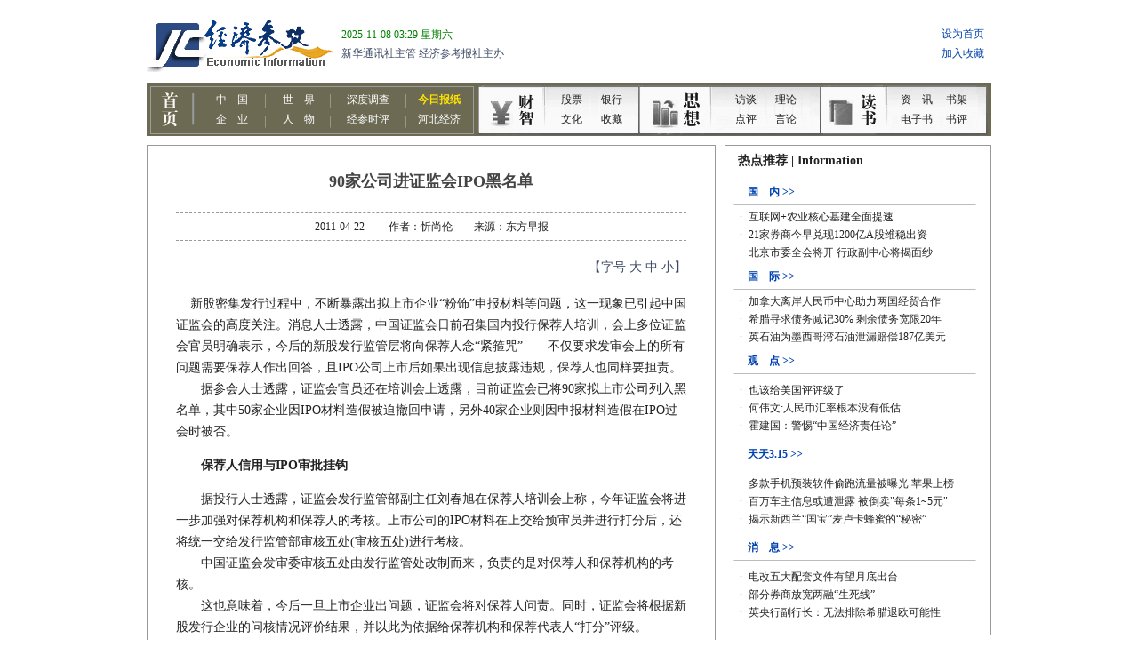

--- FILE ---
content_type: text/html
request_url: http://www.jjckb.cn/invest/2011-04/22/content_303510.htm
body_size: 4720
content:
<!--enpproperty <date>2011-04-22</date><author>忻尚伦</author><title>90家公司进证监会IPO黑名单</title><nodename></nodename><keyword></keyword><ip>null</ip><imp>0</imp><subtitle></subtitle><introtitle></introtitle> /enpproperty--><!DOCTYPE html PUBLIC "-//W3C//DTD XHTML 1.0 Transitional//EN" "http://www.w3.org/TR/xhtml1/DTD/xhtml1-transitional.dtd">
<html xmlns="http://www.w3.org/1999/xhtml">
<head>
<meta http-equiv="Content-Type" content="text/html; charset=gb2312" />
<title>经济参考网</title>
<link href="../../../jjimages/jc/css/css.css" rel="stylesheet" type="text/css" />
</head>

<body>
<table width="970" border="0" align="center" cellpadding="0" cellspacing="0" bgcolor="#FFFFFF">
 <tr> 
 <td align="center" valign="top"> 
 <table width="950" border="0" align="center" cellpadding="0" cellspacing="0">
 <tr> 
 <td height="145" align="left" valign="middle" bgcolor="#FFFFFF"><iframe 
 src="http://jjckb.xinhuanet.com/head.htm" name="jj" width="950" marginwidth="0" 
 height="145" marginheight="0" scrolling="No" frameborder="0" id="jj" border="0" framespacing="0" noresize="noResize" vspale="0"></iframe></td>
 </tr>
 </table>
 <table width="950" height="10" border="0" align="center" cellpadding="0" cellspacing="0" bgcolor="#FFFFFF">
 <tr> 
 <td></td>
 </tr>
 </table>
 <table width="950" border="0" align="center" cellpadding="0" cellspacing="0" bgcolor="#FFFFFF">
 <tr> 
 <td width="640" align="center" valign="top" > 
 <table width="100%" border="0" cellpadding="0" cellspacing="0" class="tableblack">
 <tr> 
 <td align="center" valign="top"> 
 <table width="100%" height="10" border="0" align="center" cellpadding="0" cellspacing="0">
 <tr> 
 <td></td>
 </tr>
 </table>
 <table width="90%" border="0" cellspacing="0" cellpadding="0">
 <tr> 
 <td height="65" align="center" class="tableblack_2"> 
 <table width="100%" border="0" cellspacing="0" cellpadding="0">
 <tr> 
 <td align="center" valign="bottom" class="black18" height="40" > 
 90家公司进证监会IPO黑名单
 </td>
 </tr>
 <tr> 
 <td align="center" valign="middle" class="gray12" height="20" > 
 
 </td>
 </tr>
 </table>
 </td>
 </tr>
 <tr> 
 <td height="30" align="center" valign="middle" class="tableblack_2"> 
 <table width="100%" border="0" cellspacing="0" cellpadding="0">
 <tr> 
 <td align="center" valign="middle" class="black12"> 
 2011-04-22 　　作者：忻尚伦　　来源：东方早报
 </td>
 </tr>
 </table>
 </td>
 </tr>
 <tr> 
 <td height="10" align="left" valign="top">&nbsp;</td>
 </tr>
					 <tr> 
 <td height="25" align="right" valign="top" class="txtblue14">【字号 
 <a onClick="setFontSize(this,18)" style="cursor:pointer;" title="大">大</a> 
 <a onClick="setFontSize(this,14)" style="cursor:pointer;" title="中">中</a> 
 <a onClick="setFontSize(this,12)" style="cursor:pointer;" title="小">小</a>】</td>
 </tr>
 <tr> 
 <td align="left" valign="top" class="black14"> 
 <script>
//此为正文大中小文字显示的效果脚本
function setFontSize(obj,size){
document.getElementById('newsdetail-content-text').style.fontSize=size+'px';
}</script>
 <div id="newsdetail-content-text"> 
 <!--enpcontent-->
<P>&nbsp;&nbsp;&nbsp; 
新股密集发行过程中，不断暴露出拟上市企业“粉饰”申报材料等问题，这一现象已引起中国证监会的高度关注。消息人士透露，中国证监会日前召集国内投行保荐人培训，会上多位证监会官员明确表示，今后的新股发行监管层将向保荐人念“紧箍咒”——不仅要求发审会上的所有问题需要保荐人作出回答，且IPO公司上市后如果出现信息披露违规，保荐人也同样要担责。<BR>　　据参会人士透露，证监会官员还在培训会上透露，目前证监会已将90家拟上市公司列入黑名单，其中50家企业因IPO材料造假被迫撤回申请，另外40家企业则因申报材料造假在IPO过会时被否。</P>
<P>　<STRONG>　保荐人信用与IPO审批挂钩</STRONG></P>
<P>　　据投行人士透露，证监会发行监管部副主任刘春旭在保荐人培训会上称，今年证监会将进一步加强对保荐机构和保荐人的考核。上市公司的IPO材料在上交给预审员并进行打分后，还将统一交给发行监管部审核五处(审核五处)进行考核。<BR>　　中国证监会发审委审核五处由发行监管处改制而来，负责的是对保荐人和保荐机构的考核。<BR>　　这也意味着，今后一旦上市企业出问题，证监会将对保荐人问责。同时，证监会将根据新股发行企业的问核情况评价结果，并以此为依据给保荐机构和保荐代表人“打分”评级。<BR>　　“今年证监会进行IPO审核，将按照中介机构的信用等级实行差别化审核。”一投行人士向早报记者表示，对出现问题的机构、人员再报项目的审核进度将会放缓。<BR>　　证监会念起的新股发行“紧箍咒”，或许让那些未尽到勤勉职责的保荐人比较头痛。因为今后证监会在召开IPO审核见面中，全过程将要求保荐人来回答问题。<BR>　　在此之前，行业内普遍存在保荐人“只签字不做事”的情况。“一般一家公司上市的各种资料，保荐人很少有介入其中。全部由公司内的其他项目组普通工作成员来完成。”一国内大型投行的普通员工说道，“往往保荐人对签字的IPO公司的基础财务数据、公司改制情况都不会很了解。”<BR>　　证监会今年4月6日下发了《关于保荐项目重要事项尽职调查情况问核表》。“这次证监会明确了，不仅新报项目要加入问核程序，对目前已在审核中的项目也要补该程序。”</P>
<P>　<STRONG>　监管将抽查已上市的保荐项目</STRONG></P>
<P>　　对于证监会启动的上述“问核程序”，证券业内仍有质疑，市场人士担心仅靠前端程序收紧，还不足以让保荐人恪尽职守。<BR>　　一创业板上市公司高管就直陈，在完成上市后，基本就见不到保荐人了。“比如今年初，我们要召开股东大会审核一项并购事宜，但是基本就联系不上保荐人，都是他们公司的其他投行人员在做。”<BR>　　正因如此，目前A股市场普遍存在保荐人“只荐不保”的情况。而企业完成上市后，出现业绩迅速变脸、信披违规等问题，保荐人也无需担责。<BR>　　“但日前证监会人士明确表示，上市公司若出现信披违规，保荐人需承担责任。”上述投行人士说道。<BR>　　据悉，IPO发行审核完成后，证监会还会对项目底稿进行抽查，且事先不会通知。“那就是说，保荐人如果在见面会之前突击补课，那么也必须在公司上市后继续补习。”<BR>　　一南方券商投行负责人表示，从目前监管情况看，底稿抽查的范围不仅是新上项目，“对前两年过会的IPO项目可能也会进行‘扫荡’。”他预计，创业板会是重点抽查的对象。据悉，证监会将针对三类情况，对保荐人进行严肃处理——未参与尽职调查、信披不到位以及持有发行人股票。<BR>　　“如果严格执行的话，此次对保荐人开展的问责确实比较严厉。”上述投行部负责人说道，“我们业内普遍承认，这次‘严打’的导火索就是胜景山河事件。”胜景山河是一家湖南的黄酒企业，上市前夜被媒体报道揭露涉嫌虚增销售收入。今年4月份，证监会对该公司进行了首发会后的事项审核，虽然否认了舆论的质疑，但否决了其二次上会。同日，证监会还表示，将进一步调查保荐方等中介机构的尽职调查情况，并据调查结果做出处理。<BR>　　值得关注的是，中国证监会主席助理朱从玖于本月15日曾表示，胜景山河IPO存在的问题，准确讲是有重大遗漏，后续调查再决定是否采取进一步措施。</P><!--/enpcontent-->
 </div>
 </td>
 </tr>
 <tr> 
 <td height="10"></td>
 </tr>
 <tr> 
 <td height="50" align="center" valign="middle" bgcolor="#E8E8E8"> 
 <table width="96%" border="0" cellspacing="0" cellpadding="0" class="gray12">
 <tr> 
 <td align="left" valign="top">　　凡标注来源为“经济参考报”或“经济参考网”的所有文字、图片、音视频稿件，及电子杂志等数字媒体产品，版权均属新华社经济参考报社，未经书面授权，不得以任何形式发表使用。</td>
 </tr>
 </table>
 </td>
 </tr>
 <tr> 
 <td align="left" valign="middle" class="tableblack_2"> 
 <table width="100%" border="0" cellspacing="0" cellpadding="0" height=“20”>
 <tr> 
 <td>&nbsp;</td>
 </tr>
 </table>
 <table width="100%" border="0" cellspacing="0" cellpadding="0">
 <tr> 
 <td height="30" align="left" valign="middle" class="black14"><strong>相关新闻： 
 </strong></td>
 </tr>
 <tr> 
 <td> 
 <table width="100%" border="0" cellspacing="0" cellpadding="0" height="25">
 <tr> 
 <td align="left" valign="middle"> 
 <table width="500" border="0" cellpadding="0" cellspacing="0"> <tr> <td width="10" align="center" class="gray12" height="24">·</td> <td class="gray12"><a href=../../../2011-04/21/content_303179.htm target="_blank" class="linkblue14">IPO“守门人”2011首训 监管层明示造假雷区</a> 2011-04-21</td> </tr> </table> <table width="500" border="0" cellpadding="0" cellspacing="0"> <tr> <td width="10" align="center" class="gray12" height="24">·</td> <td class="gray12"><a href=../../../2011-04/19/content_302565.htm target="_blank" class="linkblue14">26家今年IPO新股破发 平安证券独占破发榜鳌头</a> 2011-04-19</td> </tr> </table> <table width="500" border="0" cellpadding="0" cellspacing="0"> <tr> <td width="10" align="center" class="gray12" height="24">·</td> <td class="gray12"><a href=../../../2011-04/18/content_301974.htm target="_blank" class="linkblue14">IPO项目责令整改 大洋电机再谋增发12亿</a> 2011-04-18</td> </tr> </table> <table width="500" border="0" cellpadding="0" cellspacing="0"> <tr> <td width="10" align="center" class="gray12" height="24">·</td> <td class="gray12"><a href=../18/content_301958.htm target="_blank" class="linkblue14">证监会将与IPO被否公司签字保代见面谈话</a> 2011-04-18</td> </tr> </table> <table width="500" border="0" cellpadding="0" cellspacing="0"> <tr> <td width="10" align="center" class="gray12" height="24">·</td> <td class="gray12"><a href=../15/content_301453.htm target="_blank" class="linkblue14">跨区经营遭严控　城商行IPO何去何从？</a> 2011-04-15</td> </tr> </table> 
 </td>
 </tr>
 </table>
 </td>
 </tr>
 <tr> 
 <td height="10"></td>
 </tr>
 </table>
 </td>
 </tr>
 <tr> 
 <td align="left" valign="middle"> 
 <table width="100%" border="0" cellspacing="0" cellpadding="0" height=“15”>
 <tr> 
 <td>&nbsp;</td>
 </tr>
 </table>
 <table width="100%" border="0" cellspacing="0" cellpadding="0">
 <tr> 
 <td height="30" class="black14"><strong>频道精选：</strong></td>
 </tr>
 <tr> 
 <td align="center" valign="top"> 
 <table width="100%" border="0" cellspacing="0" cellpadding="0"> <tr><td width="17" align="center" class="black12" valign="top">·</td><td height="25" width="580" align="left" valign="middle"><a href=http://www.jjckb.cn/invest/2010-07/01/content_231729.htm class="linkblack12" target="_blank"><b><font color=#666666>[财智]</font></b>天价奇石开价过亿元 谁是价格推手？</a></td><td width="17" align="center" class="black12" valign="top">·</td><td height="25" width="580" align="left" valign="middle"><a href=http://www.jjckb.cn/invest/2010-06/30/content_231227.htm class="linkblack12" target="_blank"><b><font color=#666666>[财智]</font></b>存款返现赤裸裸 银行揽存大战白热化</a></td></tr> </table><table width="100%" border="0" cellspacing="0" cellpadding="0"> <tr><td width="17" align="center" class="black12" valign="top">·</td><td height="25" width="580" align="left" valign="middle"><a href=http://www.jjckb.cn/bjjs/2011-04/22/content_303253.htm class="linkblack12" target="_blank"><b><font color=#0C557C>[思想]</font></b>王迎晖：食品监管该跳出“周期律”</a></td><td width="17" align="center" class="black12" valign="top">·</td><td height="25" width="580" align="left" valign="middle"><a href=http://www.jjckb.cn/opinion/2011-04/22/content_303408.htm class="linkblack12" target="_blank"><b><font color=#0C557C>[思想]</font></b>张健：股民不能总叼着“奶嘴”</a></td></tr> </table><table width="100%" border="0" cellspacing="0" cellpadding="0"> <tr><td width="17" align="center" class="black12" valign="top">·</td><td height="25" width="580" align="left" valign="middle"><a href=http://www.jjckb.cn/dspd/2010-06/07/content_224788.htm class="linkblack12" target="_blank"><b><font color=green>[读书]</font></b>《五常学经济》</a></td><td width="17" align="center" class="black12" valign="top">·</td><td height="25" width="580" align="left" valign="middle"><a href=http://www.jjckb.cn/dspd/2010-06/28/content_230262.htm class="linkblack12" target="_blank"><b><font color=green>[读书]</font></b>投资尽可逆向思维 做人恪守道德底线</a></td></tr> </table>
 </td>
 </tr>
 </table>
 </td>
 </tr>
 </table>
 <table width="100%" height="10" border="0" align="center" cellpadding="0" cellspacing="0">
 <tr> 
 <td height="20"></td>
 </tr>
 </table>
 </td>
 </tr>
 </table>
 </td>
 <td width="10">&nbsp;</td>
 <td width="300" align="center" valign="top"> 
 <table width="300" border="0" cellspacing="0" cellpadding="0" align="left">
 <tr> 
 <td><iframe 
 src="http://jjckb.xinhuanet.com/xilan_right.htm" name="jj" width="300" height="1800" marginwidth="0" 
 marginheight="0" scrolling="No" frameborder="0" id="jj" border="0" framespacing="0" noresize="noResize" vspale="0"></iframe></td>
 </tr>
 </table>
 </td>
 </tr>
 </table>
 <table width="950" height="10" border="0" align="center" cellpadding="0" cellspacing="0" bgcolor="#FFFFFF">
 <tr> 
 <td></td>
 </tr>
 </table>
 <table width="950" height="50" border="0" cellpadding="0" cellspacing="0">
 <tr> 
 <td align="center" valign="bottom" height="25" bgcolor="#6C6A53" class="txtwhite"><a href="http://www.jjckb.cn/2010-10/20/content_264755.htm" target="_blank" class="linkwhite12">关于我们</a> 
 | <a href="http://www.jjckb.cn/bottombmsz.htm" class="linkwhite12" target="_blank"> 
 版面设置</a> | 联系我们 | <a href="http://www.jjckb.cn/bottommtkl.htm" class="linkwhite12" target="_blank"> 
 媒体刊例</a> | <a href="http://www.jjckb.cn/bottomlink.htm" class="linkwhite12" target="_blank"> 
 友情链接</a></td>
 </tr>
 <tr> 
 <td align="center" valign="bottom" height="28" class="gray12">经济参考报社版权所有 
 本站所有新闻内容未经协议授权，禁止下载使用</td>
 </tr>
 <tr> 
 <td align="center" valign="middle" height="28" class="gray12">新闻线索提供热线：<font color=#9A1200><b>010-63074375 
 63072334</b></font><b>　</b>报社地址：北京市宣武门西大街甲101号</td>
 </tr>
 <tr> 
 <td align="center" valign="top" height="40" class="gray12">Copyright 
 2000-2010 XINHUANET.com All Rights Reserved.京ICP证010042号 
 <script src="http://s11.cnzz.com/stat.php?id=2554958&web_id=2554958&show=pic" language="JavaScript"></script>
 </td>
 </tr>
 </table>
 </td>
 </tr>
</table>
</body>
</html>


--- FILE ---
content_type: text/html
request_url: http://jjckb.xinhuanet.com/head.htm
body_size: 2105
content:
<!DOCTYPE html PUBLIC "-//W3C//DTD XHTML 1.0 Transitional//EN" "http://www.w3.org/TR/xhtml1/DTD/xhtml1-transitional.dtd">
<html xmlns="http://www.w3.org/1999/xhtml">
<head>
<meta http-equiv="Content-Type" content="text/html; charset=gb2312" />
<title>页头</title>
<link href="jjimages/jc/css/css.css" rel="stylesheet" type="text/css" />
<LINK rel="Bookmark" href="jjimages/favicon.ico" >
<LINK rel="Shortcut Icon" type="image/ico" href="jjimages/favicon.ico" >
<link rel="icon" href="jjimages/favicon.ico" type="image/x-icon" >
</head>

<body>
<table width="950" border="0" cellspacing="0" cellpadding="0" align="center" bgcolor="#FFFFFF" height="145">
 <tr> 
 <td height="10"></td>
 </tr>
 <tr> 
 <td height="63"> 
 <table width="950" border="0" cellspacing="0" cellpadding="0">
 <tr> 
 <td width="220" align="left"><img src="http://jjckb.xinhuanet.com/jjimages/jc/images/logo.gif" width="210" height="63" usemap="#Map5" border="0"></td>
 <td width="240" align="left" valign="middle"> 
 <table width="240" height="30" border="0" cellpadding="0" cellspacing="0" class="black12">
 <tr> 
 <td height="20" align="left" valign="middle">
 <span id=localtime></span>
				 <script type="text/javascript">
function showLocale(objD)
{
	var str,colorhead,colorfoot;
	var yy = objD.getYear();
	if(yy<1900) yy = yy+1900;
	var MM = objD.getMonth()+1;
	if(MM<10) MM = '0' + MM;
	var dd = objD.getDate();
	if(dd<10) dd = '0' + dd;
	var hh = objD.getHours();
	if(hh<10) hh = '0' + hh;
	var mm = objD.getMinutes();
	if(mm<10) mm = '0' + mm;
	var ss = objD.getSeconds();
	if(ss<10) ss = '0' + ss;
	var ww = objD.getDay();
	if ( ww==0 ) colorhead="<font color=\"#FF0000\">";
	if ( ww > 0 && ww < 6 ) colorhead="<font color=\"#373737\">";
	if ( ww==6 ) colorhead="<font color=\"#008000\">";
	if (ww==0) ww="星期日";
	if (ww==1) ww="星期一";
	if (ww==2) ww="星期二";
	if (ww==3) ww="星期三";
	if (ww==4) ww="星期四";
	if (ww==5) ww="星期五";
	if (ww==6) ww="星期六";
	colorfoot="</font>"
	str = colorhead + yy + "-" + MM + "-" + dd + " " + hh + ":" + mm + " " + ww + colorfoot;
	return(str);
}
function tick()
{
	var today;
	today = new Date();
	document.getElementById("localtime").innerHTML = showLocale(today);
	window.setTimeout("tick()", 1000);
}
tick();
</script>
 </td>
 </tr>
 <tr align="left" valign="bottom"> 
 <td height="20" class="txtblue12">新华通讯社主管 经济参考报社主办</td>
 </tr>
 </table>
 </td>
 <td width="420" align="center" valign="middle"> 
 <script language="JavaScript" src="http://jjckb.xinhuanet.com/jjimages/jc/js/fla.js"></script>
 </td>
 <td width="70" align="center" valign="middle"><a onClick="this.style.behavior='url(#default#homepage)';this.setHomePage('http://www.jjckb.cn')" href=http://www.jjckb.cn class="linkblue12">设为首页</a> 
 <br>
 <a href="javascript:window.external.AddFavorite('http://www.jjckb.cn', '经济参考网')" class="linkblue12">加入收藏</a></td>
 </tr>
 </table>
 </td>
 </tr>
 <tr> 
 <td height="10"></td>
 </tr>
 <tr> 
 <td align="center" valign="middle" height="65"> 
 <table width="948" border="0" cellspacing="0" cellpadding="0" align="center" height="61">
 <tr> 
 <td background="http://jjckb.xinhuanet.com/jjimages/jc/images/tbtopbg.gif" align="center" valign="middle"> 
 <table width="950" border="0" cellspacing="0" cellpadding="0" height="61">
 <tr> 
 <td width="51" align="center" valign="middle"><img src="http://jjckb.xinhuanet.com/jjimages/jc/images/tbtop05.gif" width="30" height="46" usemap="#Map" border="0"></td>
 <td width="325" align="center" valign="middle"> 
 <table width="100%" border="0" cellspacing="0" cellpadding="0" height="2">
 <tr> 
 <td></td>
 </tr>
 </table>
 <table width="310" border="0" cellspacing="0" cellpadding="0" height="44">
 <tr align="center" valign="middle"> 
 <td width="74"><a href="http://www.jjckb.cn/list_gn.htm" target="_blank" class="txtwhite">中　国</a></td>
 <td width="76"><a href="http://www.jjckb.cn/list_sj.htm" target="_blank" class="txtwhite">世　界</a></td>
 <td width="81"><a href="http://www.jjckb.cn/list_shendu.htm" target="_blank" class="txtwhite">深度调查</a></td>
 <td width="79"><a href="http://dz.jjckb.cn/www/pages/webpage2009/paperindex.htm" target="_blank" class="txtwhite"><font color=#ffe400><b>今日报纸</b></font></a></td>
 </tr>
 <tr align="center" valign="middle"> 
 <td width="74"><a href="http://www.jjckb.cn/list_qiye.htm" target="_blank" class="txtwhite">企　业</a></td>
 <td width="76"><a href="http://www.jjckb.cn/list_renwu.htm" target="_blank" class="txtwhite">人　物</a></td>
 <td width="81"><a href="http://www.jjckb.cn/list_pl.htm" target="_blank" class="txtwhite">经参时评</a></td>
 <td width="79"><a href="http://hb.jjckb.cn/" target="_blank" class="txtwhite">河北经济</a></td>
 </tr>
 </table>
 </td>
 <td width="69" align="center" valign="middle"><img src="http://jjckb.xinhuanet.com/jjimages/jc/images/tbtop02.gif" width="58" height="45" usemap="#Map2" border="0"></td>
 <td width="110" align="center" valign="middle"> 
 <table width="90" border="0" cellspacing="0" cellpadding="0" height="44">
 <tr align="center" valign="middle"> 
 <td><a href="http://www.jjckb.cn/invest/i_gpjj.htm" target="_blank" class="linkblack12">股票</a></td>
 <td><a href="http://www.jjckb.cn/invest/i_yhbx.htm" target="_blank" class="linkblack12">银行</a></td>
 </tr>
 <tr align="center" valign="middle"> 
 <td><a href="http://www.jjckb.cn/invest/i_whpw.htm" target="_blank" class="linkblack12">文化</a></td>
 <td><a href="http://www.jjckb.cn/invest/i_scpm.htm" target="_blank" class="linkblack12">收藏</a></td>
 </tr>
 </table>
 </td>
 <td width="81" align="center" valign="middle"><img src="http://jjckb.xinhuanet.com/jjimages/jc/images/tbtop03.gif" width="63" height="47" usemap="#Map3" border="0"></td>
 <td width="121" align="center" valign="middle"> 
 <table width="90" border="0" cellspacing="0" cellpadding="0" height="44">
 <tr align="center" valign="middle"> 
 <td><a href="http://www.jjckb.cn/opinion/o_notes.htm" target="_blank" class="linkblack12">访谈</a></td>
 <td><a href="http://www.jjckb.cn/opinion/o_theory.htm" target="_blank" class="linkblack12">理论</a></td>
 </tr>
 <tr align="center" valign="middle"> 
 <td><a href="http://www.jjckb.cn/opinion/o_comments.htm" target="_blank" class="linkblack12">点评</a></td>
 <td><a href="http://www.jjckb.cn/opinion/o_comments2.htm" target="_blank" class="linkblack12">言论</a></td>
 </tr>
 </table>
 </td>
 <td width="75" align="center" valign="middle"><img src="http://jjckb.xinhuanet.com/jjimages/jc/images/tbtop04.gif" width="57" height="44" usemap="#Map4" border="0"></td>
 <td width="102" align="center" valign="middle"> 
 <table width="90" border="0" cellspacing="0" cellpadding="0" height="44">
 <tr align="center" valign="middle"> 
 <td><a href="http://www.jjckb.cn/dspd/r_infor.htm" target="_blank" class="linkblack12">资　讯</a></td>
 <td><a href="http://www.jjckb.cn/dspd/r_shelves.htm" target="_blank" class="linkblack12">书架</a></td>
 </tr>
 <tr align="center" valign="middle"> 
 <td><a href="http://www.jjckb.cn/dspd/r_ebook.htm" target="_blank" class="linkblack12">电子书</a></td>
 <td><a href="http://www.jjckb.cn/dspd/r_interview.htm" target="_blank" class="linkblack12">书评</a></td>
 </tr>
 </table>
 </td>
 <td width="14">&nbsp;</td>
 </tr>
 </table>
 </td>
 </tr>
 </table>
 </td>
 </tr>
</table>
<map name="Map5"> 
 <area shape="rect" coords="4,4,200,58" href="http://www.jjckb.cn" target="_blank">
</map>
<map name="Map"> 
 <area shape="rect" coords="1,2,29,46" href="http://www.jjckb.cn" target="_blank">
</map>
<map name="Map2"> 
 <area shape="rect" coords="2,2,57,44" href="http://www.jjckb.cn/invest/" target="_blank">
</map>
<map name="Map3"> 
 <area shape="rect" coords="2,0,62,45" href="http://www.jjckb.cn/opinion/" target="_blank">
</map>
<map name="Map4"> 
 <area shape="rect" coords="0,0,56,44" href="http://www.jjckb.cn/dspd/r_read.htm" target="_blank">
</map>
</body>
</html>


--- FILE ---
content_type: text/html
request_url: http://jjckb.xinhuanet.com/xilan_right.htm
body_size: 3045
content:
<html>
<head>
<title>无标题文档</title>
<meta http-equiv="Content-Type" content="text/html; charset=gb2312" />
<link rel="stylesheet" href="jjimages/jc/css/css.css" type="text/css">
</head>

<body bgcolor="#FFFFFF" text="#000000">
<table width="300" border="0" cellspacing="0" cellpadding="0" height="2000" bgcolor="#FFFFFF">
 <tr> 
 <td width="300" align="center" valign="top"> 
 <table width="100%" border="0" cellpadding="0" cellspacing="0" class="tableblack">
 <tr> 
 <td height="35" align="left" valign="middle" class="black14"><strong>　热点推荐 
 | Information</strong></td>
 </tr>
 <tr> 
 <td height="350" align="center" valign="top"> 
 <table width="94%" border="0" cellspacing="0" cellpadding="0">
 <tr> 
 <td height="28" align="left" valign="bottom" > 
 <table width="100%" border="0" cellspacing="0" cellpadding="0">
 <tr> 
 <td width="84%" >　<a href="http://www.jjckb.cn/list_gn.htm" target="_blank" class="linkblue12"><b>国　内 
 >></b></a></td>
 <td width="16%"></td>
 </tr>
 </table>
 </td>
 </tr>
 <tr> 
 <td height="5" align="left" valign="middle" class="txtblue"><img src="http://jjckb.xinhuanet.com/jjimages/jc/images/line.gif" width="276" height="7" /></td>
 </tr>
 <tr> 
 <td height="25" align="left" valign="middle"> 
 <table width="100%" border="0" cellspacing="0" cellpadding="0">
 <tr> 
 <td align="left" valign="middle"> 
 <table width="100%" border="0" cellspacing="0" cellpadding="0"> <tr><td width="17" class="black12" align="center" valign="top">·</td><td height="20" align="left" valign="middle"><a href=2015-07/07/content_553603.htm class="linkblack12" target="_blank">互联网+农业核心基建全面提速</a></td></tr></table><table width="100%" border="0" cellspacing="0" cellpadding="0"> <tr><td width="17" class="black12" align="center" valign="top">·</td><td height="20" align="left" valign="middle"><a href=2015-07/06/content_553590.htm class="linkblack12" target="_blank">21家券商今早兑现1200亿A股维稳出资</a></td></tr></table><table width="100%" border="0" cellspacing="0" cellpadding="0"> <tr><td width="17" class="black12" align="center" valign="top">·</td><td height="20" align="left" valign="middle"><a href=2015-07/06/content_553601.htm class="linkblack12" target="_blank">北京市委全会将开 行政副中心将揭面纱</a></td></tr></table>
 </td>
 </tr>
 </table>
 </td>
 </tr>
 </table>
 <table width="94%" border="0" cellspacing="0" cellpadding="0">
 <tr> 
 <td height="28" align="left" valign="bottom" class="txtblue"> 
 <table width="100%" border="0" cellspacing="0" cellpadding="0">
 <tr> 
 <td width="84%">　<a href="http://www.jjckb.cn/list_sj.htm" target="_blank" class="linkblue12"><b>国　际 
 &gt;&gt;</b></a></td>
 <td width="16%"></td>
 </tr>
 </table>
 </td>
 </tr>
 <tr> 
 <td height="5" align="left" valign="middle" class="txtblue"><img src="http://jjckb.xinhuanet.com/jjimages/jc/images/line.gif" width="276" height="7" /></td>
 </tr>
 <tr> 
 <td height="25" align="left" valign="middle"> 
 <table width="100%" border="0" cellspacing="0" cellpadding="0">
 <tr> 
 <td align="left" valign="middle"> 
 <table width="100%" border="0" cellspacing="0" cellpadding="0"> <tr><td width="17" class="black12" align="center" valign="top">·</td><td height="20" align="left" valign="middle"><a href=2015-07/06/content_553512.htm class="linkblack12" target="_blank">加拿大离岸人民币中心助力两国经贸合作</a></td></tr></table><table width="100%" border="0" cellspacing="0" cellpadding="0"> <tr><td width="17" class="black12" align="center" valign="top">·</td><td height="20" align="left" valign="middle"><a href=2015-07/04/content_553469.htm class="linkblack12" target="_blank">希腊寻求债务减记30% 剩余债务宽限20年</a></td></tr></table><table width="100%" border="0" cellspacing="0" cellpadding="0"> <tr><td width="17" class="black12" align="center" valign="top">·</td><td height="20" align="left" valign="middle"><a href=2015-07/04/content_553459.htm class="linkblack12" target="_blank">英石油为墨西哥湾石油泄漏赔偿187亿美元</a></td></tr></table>
 </td>
 </tr>
 </table>
 </td>
 </tr>
 </table>
 <table width="94%" border="0" cellspacing="0" cellpadding="0">
 <tr> 
 <td height="28" align="left" valign="bottom" class="txtblue"> 
 <table width="100%" border="0" cellspacing="0" cellpadding="0">
 <tr> 
 <td width="84%">　<a href="http://www.jjckb.cn/list_sx.htm" target="_blank" class="linkblue12"><b>观　点 
 >></b></a></td>
 <td width="16%"></td>
 </tr>
 </table>
 </td>
 </tr>
 <tr> 
 <td height="5" align="left" valign="middle" class="txtblue"><img src="http://jjckb.xinhuanet.com/jjimages/jc/images/line.gif" width="276" height="7" /></td>
 </tr>
 <tr> 
 <td height="70" align="left" valign="middle"> 
 <table width="100%" border="0" cellspacing="0" cellpadding="0"> <tr><td width="17" class="black12" align="center" valign="top">·</td><td height="20" align="left" valign="middle"><a href=2010-07/28/content_242575.htm class="linkblack12" target="_blank">也该给美国评评级了</a></td></tr></table><table width="100%" border="0" cellspacing="0" cellpadding="0"> <tr><td width="17" class="black12" align="center" valign="top">·</td><td height="20" align="left" valign="middle"><a href=2010-07/28/content_242613.htm class="linkblack12" target="_blank">何伟文:人民币汇率根本没有低估</a></td></tr></table><table width="100%" border="0" cellspacing="0" cellpadding="0"> <tr><td width="17" class="black12" align="center" valign="top">·</td><td height="20" align="left" valign="middle"><a href=2010-07/27/content_242201.htm class="linkblack12" target="_blank">霍建国：警惕“中国经济责任论”</a></td></tr></table>
 </td>
 </tr>
 </table>
 <table width="94%" border="0" cellspacing="0" cellpadding="0">
 <tr> 
 <td height="28" align="left" valign="bottom" class="txtblue"> 
 <table width="100%" border="0" cellspacing="0" cellpadding="0">
 <tr> 
 <td width="84%">　<a href="http://www.jjckb.cn/tt315.htm" target="_blank" class="linkblue12"><b>天天3.15 
 &gt;&gt;</b></a></td>
 <td width="16%"></td>
 </tr>
 </table>
 </td>
 </tr>
 <tr> 
 <td height="5" align="left" valign="middle" class="txtblue"><img src="http://jjckb.xinhuanet.com/jjimages/jc/images/line.gif" width="276" height="7" /></td>
 </tr>
 <tr> 
 <td height="70" align="left" valign="middle"> 
 <table width="100%" border="0" cellspacing="0" cellpadding="0"> <tr><td width="17" class="black12" align="center" valign="top">·</td><td height="20" align="left" valign="middle"><a href=2015-07/06/content_553582.htm class="linkblack12" target="_blank">多款手机预装软件偷跑流量被曝光 苹果上榜</a></td></tr></table><table width="100%" border="0" cellspacing="0" cellpadding="0"> <tr><td width="17" class="black12" align="center" valign="top">·</td><td height="20" align="left" valign="middle"><a href=2015-07/03/content_553347.htm class="linkblack12" target="_blank">百万车主信息或遭泄露 被倒卖"每条1~5元"</a></td></tr></table><table width="100%" border="0" cellspacing="0" cellpadding="0"> <tr><td width="17" class="black12" align="center" valign="top">·</td><td height="20" align="left" valign="middle"><a href=2015-07/03/content_553348.htm class="linkblack12" target="_blank">揭示新西兰“国宝”麦卢卡蜂蜜的“秘密”</a></td></tr></table>
 </td>
 </tr>
 </table>
 <table width="94%" border="0" cellspacing="0" cellpadding="0">
 <tr> 
 <td height="28" align="left" valign="bottom" class="txtblue"> 
 <table width="100%" border="0" cellspacing="0" cellpadding="0">
 <tr> 
 <td width="84%">　<a href="http://www.jjckb.cn/list_xx.htm" target="_blank" class="linkblue12"><b>消　息 
 &gt;&gt;</b></a></td>
 <td width="16%"></td>
 </tr>
 </table>
 </td>
 </tr>
 <tr> 
 <td height="5" align="left" valign="middle" class="txtblue"><img src="http://jjckb.xinhuanet.com/jjimages/jc/images/line.gif" width="276" height="7" /></td>
 </tr>
 <tr> 
 <td height="70" align="left" valign="middle"> 
 <table width="100%" border="0" cellspacing="0" cellpadding="0"> <tr><td width="17" class="black12" align="center" valign="top">·</td><td height="20" align="left" valign="middle"><a href=http://www.jjckb.cn/2015-07/06/content_553562.htm class="linkblack12" target="_blank">电改五大配套文件有望月底出台</a></td></tr></table><table width="100%" border="0" cellspacing="0" cellpadding="0"> <tr><td width="17" class="black12" align="center" valign="top">·</td><td height="20" align="left" valign="middle"><a href=http://www.jjckb.cn/2015-07/06/content_553557.htm class="linkblack12" target="_blank">部分券商放宽两融“生死线”</a></td></tr></table><table width="100%" border="0" cellspacing="0" cellpadding="0"> <tr><td width="17" class="black12" align="center" valign="top">·</td><td height="20" align="left" valign="middle"><a href=http://www.jjckb.cn/2015-07/03/content_553403.htm class="linkblack12" target="_blank">英央行副行长：无法排除希腊退欧可能性</a></td></tr></table>
 </td>
 </tr>
 </table>
 <table width="100%" height="10" border="0" align="center" cellpadding="0" cellspacing="0">
 <tr> 
 <td></td>
 </tr>
 </table>
 </td>
 </tr>
 </table>
 <table width="100%" height="10" border="0" align="center" cellpadding="0" cellspacing="0">
 <tr> 
 <td></td>
 </tr>
 </table>
 <table width="100%" border="0" cellpadding="0" cellspacing="0" class="tableblack">
 <tr> 
 <td height="35" align="left" valign="middle" class="black14"> 
 <table width="100%" border="0" cellspacing="0" cellpadding="0">
 <tr> 
 <td width="84%" class="strongblack14">　专题 | special</td>
 <td width="16%"><a href="http://www.jjckb.cn/list_zhuanti.htm" class="linkblack12" target="_blank">more</a></td>
 </tr>
 </table>
 </td>
 </tr>
 <tr> 
 <td align="center" valign="top" height="200"> 
 
 <table width="96%" border="0" cellspacing="0" cellpadding="0">
 <tr align="left" valign="middle"> 
 <td colspan="2" height="35"> 
 <a href=http://www.jjckb.cn/2015-06/24/content_552243.htm target="_blank" class="linkblue14">徐州：商贾云集地崛起淮海经济核心城</a>
 </td>
 </tr>
 <tr align="center" valign="top"> 
 <td width="124" align="left"> 
 <table width="48%" border="0" cellspacing="0" cellpadding="0"> <tr> <td align="center" valign="middle"><a href=http://www.jjckb.cn/2015-06/24/content_552243.htm target="_blank"><img src=images/2015-06/24/xin_2706122411444932566820.jpg border=0 width="115" height="76"></a></td> </tr> </table> 
 </td>
 <td align="left" class="gray12" width="164"> 
 
 </td>
 </tr>
 <tr align="center" valign="top"> 
 <td colspan="2" height="8"></td>
 </tr>
 </table>
 <table width="96%" border="0" cellspacing="0" cellpadding="0">
 <tr> 
 <td align="left" valign="middle"> 
 <table width="100%" border="0" cellspacing="0" cellpadding="0" class="black12"> <tr><td height="22" align="left" valign="middle">·<a href=http://www.jjckb.cn/2015-04/01/content_543131.htm class="linkblack12" target="_blank">三门峡：仰韶文化穿越古今</a></td></tr></table><table width="100%" border="0" cellspacing="0" cellpadding="0" class="black12"> <tr><td height="22" align="left" valign="middle">·<a href=http://www.jjckb.cn/2015-03/18/content_541314.htm class="linkblack12" target="_blank">延安：红色圣地再追梦</a></td></tr></table><table width="100%" border="0" cellspacing="0" cellpadding="0" class="black12"> <tr><td height="22" align="left" valign="middle">·<a href=http://www.jjckb.cn/2015-02/02/content_537026.htm class="linkblack12" target="_blank">麦盖提：沙海边缘的“刀郎之乡” </a></td></tr></table>
 </td>
 </tr>
 </table>
 </td>
 </tr>
 </table>
 <table width="100%" height="10" border="0" align="center" cellpadding="0" cellspacing="0">
 <tr> 
 <td></td>
 </tr>
 </table>
 <table width="100%" border="0" cellpadding="0" cellspacing="0" class="tableblack">
 <tr> 
 <td height="100" align="center"> 
 <table width="100%" border="0" cellspacing="0" cellpadding="0">
 <tr> 
 <td height="35" align="left" valign="middle" class="strongblack14">　<a href="http://www.jjckb.cn/invest/czzk.htm" target="_blank" class="linkblue14"><b>电子杂志 
 >></b></a></td>
 <td align="left" valign="middle" class="strongblack14" width="50%">　<a href="http://www.jjckb.cn/dspd/r_ebook.htm" target="_blank" class="linkblue14"><b>电子书 
 >></b></a></td>
 </tr>
 <tr> 
 <td align="center" valign="top" height="200"> 
 <table width="95%" border="0" cellspacing="0" cellpadding="0">
 <tr> 
 <td align="center" valign="top" height="180"> 
 <a href=http://dz.jjckb.cn/www/pages/zazhi/185/ target="_blank"><img src=images/2012-12/28/xin_421209281650031316218.jpg border=0 width="129" height="180"></a>
 </td>
 </tr>
 <tr> 
 <td height="10"></td>
 </tr>
 <tr> 
 <td align="center" valign="middle"> 
 <table width="130" height="30" border="0" cellpadding="0" cellspacing="0">
 <tr> 
 <td align="center" valign="top"> 
 <a href=http://dz.jjckb.cn/www/pages/zazhi/185/ target="_blank" class="linkblue14">第一百一十七期</a>
 </td>
 </tr>
 </table>
 </td>
 </tr>
 </table>
 </td>
 <td align="center" valign="top"> 
 <table width="95%" border="0" cellspacing="0" cellpadding="0">
 <tr> 
 <td align="center" valign="top" height="180"> 
 <a href=dspd/2014-12/16/content_531400.htm target="_blank"><img src=images/2014-12/16/xin_3312111615296711740316.jpg border=0 width="129" height="180"></a>
 </td>
 </tr>
 <tr> 
 <td height="10"></td>
 </tr>
 <tr> 
 <td align="center" valign="middle"> 
 <table width="130" height="30" border="0" cellpadding="0" cellspacing="0">
 <tr> 
 <td align="center" valign="top"> 
 <a href=dspd/2014-12/16/content_531400.htm target="_blank" class="linkblue14">《颠覆定律》</a>
 </td>
 </tr>
 </table>
 </td>
 </tr>
 </table>
 </td>
 </tr>
 </table>
 
 </td>
 </tr>
 </table>
 <table width="100%" height="10" border="0" align="center" cellpadding="0" cellspacing="0">
 <tr> 
 <td></td>
 </tr>
 </table>
 <table width="100%" border="0" cellpadding="0" cellspacing="0" class="tableblack">
 <tr> 
 <td height="35" align="left" valign="middle" class="black14"> 
 <table width="100%" border="0" cellspacing="0" cellpadding="0">
 <tr> 
 <td width="84%" class="strongblack14">　视频 | Video</td>
 <td width="16%"><a href="http://www.jjckb.cn/list_video.htm" class="linkblack12" target="_blank">more</a></td>
 </tr>
 </table>
 </td>
 </tr>
 <tr> 
 <td align="center" valign="top" height="220"> 
 
 <table width="96%" border="0" cellspacing="0" cellpadding="0">
 <tr align="center" valign="top"> 
 <td width="50%"> 
 <table width="48%" border="0" cellspacing="0" cellpadding="0"> <tr> <td align="center" valign="middle"><a href=http://jingji.cntv.cn/2015/03/16/VIDE1426517763129902.shtml target="_blank"><img src=images/2015-03/17/xin_470312171536640204667.jpg border=0 width="115" height="85"></a></td> </tr> <tr> <td height="25" align="center" valign="middle"><a href=http://jingji.cntv.cn/2015/03/16/VIDE1426517763129902.shtml class="linkblack12" target="_blank">网络时代 便利与安全不能兼得？</a></td> </tr> </table> 
 </td>
 <td width="50%"> 
 <table width="48%" border="0" cellspacing="0" cellpadding="0"> <tr> <td align="center" valign="middle"><a href=http://jingji.cntv.cn/2015/03/14/VIDE1426262879498981.shtml target="_blank"><img src=images/2015-03/16/xin_310312161536796157837.jpg border=0 width="115" height="85"></a></td> </tr> <tr> <td height="25" align="center" valign="middle"><a href=http://jingji.cntv.cn/2015/03/14/VIDE1426262879498981.shtml class="linkblack12" target="_blank">3&#149;15 让消费维权更理直气壮</a></td> </tr> </table> 
 </td>
 </tr>
 <tr align="center" valign="top"> 
 <td colspan="2" height="8"></td>
 </tr>
 </table>
 <table width="96%" border="0" cellspacing="0" cellpadding="0">
 <tr> 
 <td align="left" valign="middle"> 
 <table width="100%" border="0" cellspacing="0" cellpadding="0"> <tr><td width="26" align="center"><img src="http://www.jjckb.cn/jjimages/jc/images/tubiao1.gif" width="22" height="17"></td><td height="25" align="left" valign="middle"><a href=http://jingji.cntv.cn/2015/02/13/VIDE1423840920301564.shtml class="linkblack12" target="_blank">抢红包 谁得了实惠？</a></td></tr></table><table width="100%" border="0" cellspacing="0" cellpadding="0"> <tr><td width="26" align="center"><img src="http://www.jjckb.cn/jjimages/jc/images/tubiao1.gif" width="22" height="17"></td><td height="25" align="left" valign="middle"><a href=http://jingji.cntv.cn/2015/02/12/VIDE1423754885299131.shtml class="linkblack12" target="_blank">羊年楼市正在被资金冷落</a></td></tr></table><table width="100%" border="0" cellspacing="0" cellpadding="0"> <tr><td width="26" align="center"><img src="http://www.jjckb.cn/jjimages/jc/images/tubiao1.gif" width="22" height="17"></td><td height="25" align="left" valign="middle"><a href=http://jingji.cntv.cn/2015/01/07/VIDE1420565158346184.shtml class="linkblack12" target="_blank">油价“滴血” 谁在哭？</a></td></tr></table>
 </td>
 </tr>
 </table>
 </td>
 </tr>
 </table>
 <table width="100%" height="10" border="0" align="center" cellpadding="0" cellspacing="0">
 <tr> 
 <td></td>
 </tr>
 </table>
 <table width="100%" border="0" cellpadding="0" cellspacing="0" class="tableblack">
 <tr> 
 <td height="30" align="left" valign="middle" class="black14"> 
 <table width="100%" border="0" cellspacing="0" cellpadding="0">
 <tr> 
 <td width="84%" class="strongblack14">　点评 | Comment </td>
 <td width="16%"><a href="http://www.jjckb.cn/opinion/o_comments.htm" class="linkblack12" target="_blank">more</a></td>
 </tr>
 </table>
 </td>
 </tr>
 <tr> 
 <td align="center" valign="top" height="220"> 
 <table width="95%" border="0" class="tableblack_2" cellspacing="0" cellpadding="0"> <tr> <td height="10" colspan="2"></td></tr> <tr> <td height="35" align="center" valign="middle" width="18%"><img src="http://jjckb.xinhuanet.com/jjimages/jc/images/tubiao01.gif" width="39" height="19"></td> 				<td height="35" align="left" valign="middle" width="82%"><a href=opinion/2012-09/10/content_400256.htm target="_blank" class="linkblue14"><b>深圳杭州试行以地养路</b></a></td> </tr> <tr> <td align="center" class="gray12" width="18%" valign="top"><img src="http://jjckb.xinhuanet.com/jjimages/jc/images/tubiao02.gif" width="39" height="19"></td> <td align="left" class="gray12" width="82%">以地养路能否解决融资难题还有待实践检验，别资金没解决又制造出地产泡沫。</td> </tr> <tr> <td height="10" colspan="2"></td> </tr> </table><table width="95%" border="0" class="tableblack_2" cellspacing="0" cellpadding="0"> <tr> <td height="10" colspan="2"></td></tr> <tr> <td height="35" align="center" valign="middle" width="18%"><img src="http://jjckb.xinhuanet.com/jjimages/jc/images/tubiao01.gif" width="39" height="19"></td> 				<td height="35" align="left" valign="middle" width="82%"><a href=opinion/2012-09/10/content_400259.htm target="_blank" class="linkblue14"><b>联邦快递UPS获国内快递牌照</b></a></td> </tr> <tr> <td align="center" class="gray12" width="18%" valign="top"><img src="http://jjckb.xinhuanet.com/jjimages/jc/images/tubiao02.gif" width="39" height="19"></td> <td align="left" class="gray12" width="82%">快递业为何不惧国际巨头侵入？因为在这个市场中，已有一批有实力的民企成长起来。</td> </tr> <tr> <td height="10" colspan="2"></td> </tr> </table><table width="95%" border="0" class="tableblack_2" cellspacing="0" cellpadding="0"> <tr> <td height="10" colspan="2"></td></tr> <tr> <td height="35" align="center" valign="middle" width="18%"><img src="http://jjckb.xinhuanet.com/jjimages/jc/images/tubiao01.gif" width="39" height="19"></td> 				<td height="35" align="left" valign="middle" width="82%"><a href=opinion/2012-09/10/content_400258.htm target="_blank" class="linkblue14"><b>济南规范廉租房租赁管理</b></a></td> </tr> <tr> <td align="center" class="gray12" width="18%" valign="top"><img src="http://jjckb.xinhuanet.com/jjimages/jc/images/tubiao02.gif" width="39" height="19"></td> <td align="left" class="gray12" width="82%">好政策要不变味，关键在两点：政策要细，执行要严。</td> </tr> <tr> <td height="10" colspan="2"></td> </tr> </table> 
 </td>
 </tr>
 </table>
 <table width="100%" height="10" border="0" align="center" cellpadding="0" cellspacing="0">
 <tr> 
 <td></td>
 </tr>
 </table>
 <table width="100%" border="0" cellpadding="0" cellspacing="0" class="tableblack">
 <tr> 
 <td height="35" align="left" valign="middle" class="black14"> 
 <table width="100%" border="0" cellspacing="0" cellpadding="0">
 <tr> 
 <td width="84%" class="strongblack14">　推荐好书 | Book </td>
 <td width="16%"><a href="http://www.jjckb.cn/dspd/r_shelves.htm" class="linkblack12" target="_blank">more</a></td>
 </tr>
 </table>
 </td>
 </tr>
 <tr> 
 <td align="center" valign="top"> 
 <table width="98%" height="10" border="0" align="center" cellpadding="0" cellspacing="0">
 <tr> 
 <td> 
 <table width="100%" border="0" cellspacing="0" cellpadding="0"> <tr><td width="6%" align="center" valign="top" height="22" class="black12">·</td><td height="69%" align="left" valign="middle"><a href=dspd/2015-07/01/content_553002.htm class="linkblack12" target="_blank">《股权众筹》</a></td><td width="25%" align="left" class="gray12"></td></tr></table><table width="100%" border="0" cellspacing="0" cellpadding="0"> <tr><td width="6%" align="center" valign="top" height="22" class="black12">·</td><td height="69%" align="left" valign="middle"><a href=dspd/2015-07/01/content_553001.htm class="linkblack12" target="_blank">《我是微商》</a></td><td width="25%" align="left" class="gray12"></td></tr></table><table width="100%" border="0" cellspacing="0" cellpadding="0"> <tr><td width="6%" align="center" valign="top" height="22" class="black12">·</td><td height="69%" align="left" valign="middle"><a href=dspd/2015-07/01/content_553000.htm class="linkblack12" target="_blank">《青春期大脑风暴》</a></td><td width="25%" align="left" class="gray12"></td></tr></table>
 </td>
 </tr>
 </table>
 </td>
 </tr>
 </table>
 <table width="100%" height="10" border="0" align="center" cellpadding="0" cellspacing="0">
 <tr> 
 <td height="15"></td>
 </tr>
 </table>
 </td>
 </tr>
</table>
</body>
</html>
